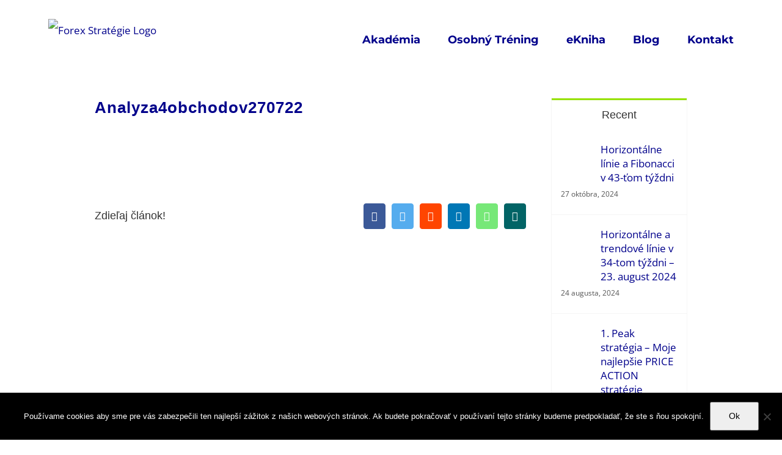

--- FILE ---
content_type: text/html; charset=UTF-8
request_url: https://forexstrategie.sk/analyza-obchodov-27-7-22-dva-plusi-a-dva-minusy-be/analyza4obchodov270722/
body_size: 19018
content:
<!DOCTYPE html>
<html class="avada-html-layout-wide avada-html-header-position-top" lang="sk-SK" prefix="og: http://ogp.me/ns# fb: http://ogp.me/ns/fb#">
<head>
	<meta http-equiv="X-UA-Compatible" content="IE=edge" />
	<meta http-equiv="Content-Type" content="text/html; charset=utf-8"/>
	<meta name="viewport" content="width=device-width, initial-scale=1" />
	<meta name='robots' content='index, follow, max-image-preview:large, max-snippet:-1, max-video-preview:-1' />

	<!-- This site is optimized with the Yoast SEO plugin v26.7 - https://yoast.com/wordpress/plugins/seo/ -->
	<title>Analyza4obchodov270722 - Forex Stratégie</title>
	<link rel="canonical" href="https://forexstrategie.sk/analyza-obchodov-27-7-22-dva-plusi-a-dva-minusy-be/analyza4obchodov270722/" />
	<meta property="og:locale" content="sk_SK" />
	<meta property="og:type" content="article" />
	<meta property="og:title" content="Analyza4obchodov270722 - Forex Stratégie" />
	<meta property="og:url" content="https://forexstrategie.sk/analyza-obchodov-27-7-22-dva-plusi-a-dva-minusy-be/analyza4obchodov270722/" />
	<meta property="og:site_name" content="Forex Stratégie" />
	<meta property="og:image" content="https://forexstrategie.sk/analyza-obchodov-27-7-22-dva-plusi-a-dva-minusy-be/analyza4obchodov270722" />
	<meta property="og:image:width" content="1920" />
	<meta property="og:image:height" content="1080" />
	<meta property="og:image:type" content="image/png" />
	<script type="application/ld+json" class="yoast-schema-graph">{"@context":"https://schema.org","@graph":[{"@type":"WebPage","@id":"https://forexstrategie.sk/analyza-obchodov-27-7-22-dva-plusi-a-dva-minusy-be/analyza4obchodov270722/","url":"https://forexstrategie.sk/analyza-obchodov-27-7-22-dva-plusi-a-dva-minusy-be/analyza4obchodov270722/","name":"Analyza4obchodov270722 - Forex Stratégie","isPartOf":{"@id":"https://forexstrategie.sk/#website"},"primaryImageOfPage":{"@id":"https://forexstrategie.sk/analyza-obchodov-27-7-22-dva-plusi-a-dva-minusy-be/analyza4obchodov270722/#primaryimage"},"image":{"@id":"https://forexstrategie.sk/analyza-obchodov-27-7-22-dva-plusi-a-dva-minusy-be/analyza4obchodov270722/#primaryimage"},"thumbnailUrl":"https://forexstrategie.sk/wp-content/uploads/2022/07/Analyza4obchodov270722.png","datePublished":"2022-07-27T12:09:03+00:00","breadcrumb":{"@id":"https://forexstrategie.sk/analyza-obchodov-27-7-22-dva-plusi-a-dva-minusy-be/analyza4obchodov270722/#breadcrumb"},"inLanguage":"sk-SK","potentialAction":[{"@type":"ReadAction","target":["https://forexstrategie.sk/analyza-obchodov-27-7-22-dva-plusi-a-dva-minusy-be/analyza4obchodov270722/"]}]},{"@type":"ImageObject","inLanguage":"sk-SK","@id":"https://forexstrategie.sk/analyza-obchodov-27-7-22-dva-plusi-a-dva-minusy-be/analyza4obchodov270722/#primaryimage","url":"https://forexstrategie.sk/wp-content/uploads/2022/07/Analyza4obchodov270722.png","contentUrl":"https://forexstrategie.sk/wp-content/uploads/2022/07/Analyza4obchodov270722.png","width":1920,"height":1080},{"@type":"BreadcrumbList","@id":"https://forexstrategie.sk/analyza-obchodov-27-7-22-dva-plusi-a-dva-minusy-be/analyza4obchodov270722/#breadcrumb","itemListElement":[{"@type":"ListItem","position":1,"name":"Domáca stránka","item":"https://forexstrategie.sk/"},{"@type":"ListItem","position":2,"name":"Analýza obchodov 27.7.22 &#8211; dva plusi a dva minusy, BE","item":"https://forexstrategie.sk/analyza-obchodov-27-7-22-dva-plusi-a-dva-minusy-be/"},{"@type":"ListItem","position":3,"name":"Analyza4obchodov270722"}]},{"@type":"WebSite","@id":"https://forexstrategie.sk/#website","url":"https://forexstrategie.sk/","name":"Forex Stratégie","description":"Nauč sa vytvoriť úspešnú Forex stratégiu","potentialAction":[{"@type":"SearchAction","target":{"@type":"EntryPoint","urlTemplate":"https://forexstrategie.sk/?s={search_term_string}"},"query-input":{"@type":"PropertyValueSpecification","valueRequired":true,"valueName":"search_term_string"}}],"inLanguage":"sk-SK"}]}</script>
	<!-- / Yoast SEO plugin. -->


<link rel="alternate" type="application/rss+xml" title="RSS kanál: Forex Stratégie &raquo;" href="https://forexstrategie.sk/feed/" />
<link rel="alternate" type="application/rss+xml" title="RSS kanál komentárov webu Forex Stratégie &raquo;" href="https://forexstrategie.sk/comments/feed/" />
					<link rel="shortcut icon" href="https://forexstrategie.sk/wp-content/uploads/2020/06/fs-sk-favi.jpg" type="image/x-icon" />
		
		
		
		
		
		<link rel="alternate" type="application/rss+xml" title="RSS kanál komentárov webu Forex Stratégie &raquo; ku článku Analyza4obchodov270722" href="https://forexstrategie.sk/analyza-obchodov-27-7-22-dva-plusi-a-dva-minusy-be/analyza4obchodov270722/feed/" />
<link rel="alternate" title="oEmbed (JSON)" type="application/json+oembed" href="https://forexstrategie.sk/wp-json/oembed/1.0/embed?url=https%3A%2F%2Fforexstrategie.sk%2Fanalyza-obchodov-27-7-22-dva-plusi-a-dva-minusy-be%2Fanalyza4obchodov270722%2F" />
<link rel="alternate" title="oEmbed (XML)" type="text/xml+oembed" href="https://forexstrategie.sk/wp-json/oembed/1.0/embed?url=https%3A%2F%2Fforexstrategie.sk%2Fanalyza-obchodov-27-7-22-dva-plusi-a-dva-minusy-be%2Fanalyza4obchodov270722%2F&#038;format=xml" />

		<meta property="og:title" content="Analyza4obchodov270722"/>
		<meta property="og:type" content="article"/>
		<meta property="og:url" content="https://forexstrategie.sk/analyza-obchodov-27-7-22-dva-plusi-a-dva-minusy-be/analyza4obchodov270722/"/>
		<meta property="og:site_name" content="Forex Stratégie"/>
		<meta property="og:description" content=""/>

									<meta property="og:image" content="https://forexstrategie.sk/wp-content/uploads/2020/06/logo-fs-sk-02062020.png"/>
							<style id='wp-img-auto-sizes-contain-inline-css' type='text/css'>
img:is([sizes=auto i],[sizes^="auto," i]){contain-intrinsic-size:3000px 1500px}
/*# sourceURL=wp-img-auto-sizes-contain-inline-css */
</style>
<style id='wp-emoji-styles-inline-css' type='text/css'>

	img.wp-smiley, img.emoji {
		display: inline !important;
		border: none !important;
		box-shadow: none !important;
		height: 1em !important;
		width: 1em !important;
		margin: 0 0.07em !important;
		vertical-align: -0.1em !important;
		background: none !important;
		padding: 0 !important;
	}
/*# sourceURL=wp-emoji-styles-inline-css */
</style>
<style id='classic-theme-styles-inline-css' type='text/css'>
/*! This file is auto-generated */
.wp-block-button__link{color:#fff;background-color:#32373c;border-radius:9999px;box-shadow:none;text-decoration:none;padding:calc(.667em + 2px) calc(1.333em + 2px);font-size:1.125em}.wp-block-file__button{background:#32373c;color:#fff;text-decoration:none}
/*# sourceURL=/wp-includes/css/classic-themes.min.css */
</style>
<link rel='stylesheet' id='cookie-notice-front-css' href='https://forexstrategie.sk/wp-content/plugins/cookie-notice/css/front.min.css?ver=2.5.11' type='text/css' media='all' />
<link rel='stylesheet' id='fxcalc_wp_style-css' href='https://forexstrategie.sk/wp-content/plugins/fx-calculators/assets/minified/styles.min.css?ver=1.3.10' type='text/css' media='all' />
<link rel='stylesheet' id='contact-form-7-css' href='https://forexstrategie.sk/wp-content/plugins/contact-form-7/includes/css/styles.css?ver=6.1.4' type='text/css' media='all' />
<style id='contact-form-7-inline-css' type='text/css'>
.wpcf7 .wpcf7-recaptcha iframe {margin-bottom: 0;}.wpcf7 .wpcf7-recaptcha[data-align="center"] > div {margin: 0 auto;}.wpcf7 .wpcf7-recaptcha[data-align="right"] > div {margin: 0 0 0 auto;}
/*# sourceURL=contact-form-7-inline-css */
</style>
<link rel='stylesheet' id='wpcf7-redirect-script-frontend-css' href='https://forexstrategie.sk/wp-content/plugins/wpcf7-redirect/build/assets/frontend-script.css?ver=2c532d7e2be36f6af233' type='text/css' media='all' />
<link rel='stylesheet' id='newsletter-css' href='https://forexstrategie.sk/wp-content/plugins/newsletter/style.css?ver=9.1.0' type='text/css' media='all' />
<link rel='stylesheet' id='fusion-dynamic-css-css' href='https://forexstrategie.sk/wp-content/uploads/fusion-styles/483277232feb2ae94b9d26a4ff206887.min.css?ver=3.3.1' type='text/css' media='all' />
<script type="text/javascript" id="cookie-notice-front-js-before">
/* <![CDATA[ */
var cnArgs = {"ajaxUrl":"https:\/\/forexstrategie.sk\/wp-admin\/admin-ajax.php","nonce":"0f4f587068","hideEffect":"fade","position":"bottom","onScroll":false,"onScrollOffset":100,"onClick":false,"cookieName":"cookie_notice_accepted","cookieTime":2592000,"cookieTimeRejected":2592000,"globalCookie":false,"redirection":false,"cache":false,"revokeCookies":false,"revokeCookiesOpt":"automatic"};

//# sourceURL=cookie-notice-front-js-before
/* ]]> */
</script>
<script type="text/javascript" src="https://forexstrategie.sk/wp-content/plugins/cookie-notice/js/front.min.js?ver=2.5.11" id="cookie-notice-front-js"></script>
<script type="text/javascript" src="https://forexstrategie.sk/wp-content/plugins/fx-calculators/assets/minified/loader.min.js?ver=1.3.10" id="fxcalc_wp_script-js"></script>
<script type="text/javascript" src="https://forexstrategie.sk/wp-includes/js/jquery/jquery.min.js?ver=3.7.1" id="jquery-core-js"></script>
<script type="text/javascript" src="https://forexstrategie.sk/wp-includes/js/jquery/jquery-migrate.min.js?ver=3.4.1" id="jquery-migrate-js"></script>
<link rel="https://api.w.org/" href="https://forexstrategie.sk/wp-json/" /><link rel="alternate" title="JSON" type="application/json" href="https://forexstrategie.sk/wp-json/wp/v2/media/2338" /><link rel="EditURI" type="application/rsd+xml" title="RSD" href="https://forexstrategie.sk/xmlrpc.php?rsd" />
<meta name="generator" content="WordPress 6.9" />
<link rel='shortlink' href='https://forexstrategie.sk/?p=2338' />
<style type="text/css" id="css-fb-visibility">@media screen and (max-width: 640px){body:not(.fusion-builder-ui-wireframe) .fusion-no-small-visibility{display:none !important;}body:not(.fusion-builder-ui-wireframe) .sm-text-align-center{text-align:center !important;}body:not(.fusion-builder-ui-wireframe) .sm-text-align-left{text-align:left !important;}body:not(.fusion-builder-ui-wireframe) .sm-text-align-right{text-align:right !important;}body:not(.fusion-builder-ui-wireframe) .sm-mx-auto{margin-left:auto !important;margin-right:auto !important;}body:not(.fusion-builder-ui-wireframe) .sm-ml-auto{margin-left:auto !important;}body:not(.fusion-builder-ui-wireframe) .sm-mr-auto{margin-right:auto !important;}body:not(.fusion-builder-ui-wireframe) .fusion-absolute-position-small{position:absolute;top:auto;width:100%;}}@media screen and (min-width: 641px) and (max-width: 1024px){body:not(.fusion-builder-ui-wireframe) .fusion-no-medium-visibility{display:none !important;}body:not(.fusion-builder-ui-wireframe) .md-text-align-center{text-align:center !important;}body:not(.fusion-builder-ui-wireframe) .md-text-align-left{text-align:left !important;}body:not(.fusion-builder-ui-wireframe) .md-text-align-right{text-align:right !important;}body:not(.fusion-builder-ui-wireframe) .md-mx-auto{margin-left:auto !important;margin-right:auto !important;}body:not(.fusion-builder-ui-wireframe) .md-ml-auto{margin-left:auto !important;}body:not(.fusion-builder-ui-wireframe) .md-mr-auto{margin-right:auto !important;}body:not(.fusion-builder-ui-wireframe) .fusion-absolute-position-medium{position:absolute;top:auto;width:100%;}}@media screen and (min-width: 1025px){body:not(.fusion-builder-ui-wireframe) .fusion-no-large-visibility{display:none !important;}body:not(.fusion-builder-ui-wireframe) .lg-text-align-center{text-align:center !important;}body:not(.fusion-builder-ui-wireframe) .lg-text-align-left{text-align:left !important;}body:not(.fusion-builder-ui-wireframe) .lg-text-align-right{text-align:right !important;}body:not(.fusion-builder-ui-wireframe) .lg-mx-auto{margin-left:auto !important;margin-right:auto !important;}body:not(.fusion-builder-ui-wireframe) .lg-ml-auto{margin-left:auto !important;}body:not(.fusion-builder-ui-wireframe) .lg-mr-auto{margin-right:auto !important;}body:not(.fusion-builder-ui-wireframe) .fusion-absolute-position-large{position:absolute;top:auto;width:100%;}}</style>		<script type="text/javascript">
			var doc = document.documentElement;
			doc.setAttribute( 'data-useragent', navigator.userAgent );
		</script>
		<!-- Global site tag (gtag.js) - Google Analytics -->
<script async src="https://www.googletagmanager.com/gtag/js?id=UA-167789677-2"></script>
<script>
  window.dataLayer = window.dataLayer || [];
  function gtag(){dataLayer.push(arguments);}
  gtag('js', new Date());

  gtag('config', 'UA-167789677-2');
</script>
	<style id='global-styles-inline-css' type='text/css'>
:root{--wp--preset--aspect-ratio--square: 1;--wp--preset--aspect-ratio--4-3: 4/3;--wp--preset--aspect-ratio--3-4: 3/4;--wp--preset--aspect-ratio--3-2: 3/2;--wp--preset--aspect-ratio--2-3: 2/3;--wp--preset--aspect-ratio--16-9: 16/9;--wp--preset--aspect-ratio--9-16: 9/16;--wp--preset--color--black: #000000;--wp--preset--color--cyan-bluish-gray: #abb8c3;--wp--preset--color--white: #ffffff;--wp--preset--color--pale-pink: #f78da7;--wp--preset--color--vivid-red: #cf2e2e;--wp--preset--color--luminous-vivid-orange: #ff6900;--wp--preset--color--luminous-vivid-amber: #fcb900;--wp--preset--color--light-green-cyan: #7bdcb5;--wp--preset--color--vivid-green-cyan: #00d084;--wp--preset--color--pale-cyan-blue: #8ed1fc;--wp--preset--color--vivid-cyan-blue: #0693e3;--wp--preset--color--vivid-purple: #9b51e0;--wp--preset--gradient--vivid-cyan-blue-to-vivid-purple: linear-gradient(135deg,rgb(6,147,227) 0%,rgb(155,81,224) 100%);--wp--preset--gradient--light-green-cyan-to-vivid-green-cyan: linear-gradient(135deg,rgb(122,220,180) 0%,rgb(0,208,130) 100%);--wp--preset--gradient--luminous-vivid-amber-to-luminous-vivid-orange: linear-gradient(135deg,rgb(252,185,0) 0%,rgb(255,105,0) 100%);--wp--preset--gradient--luminous-vivid-orange-to-vivid-red: linear-gradient(135deg,rgb(255,105,0) 0%,rgb(207,46,46) 100%);--wp--preset--gradient--very-light-gray-to-cyan-bluish-gray: linear-gradient(135deg,rgb(238,238,238) 0%,rgb(169,184,195) 100%);--wp--preset--gradient--cool-to-warm-spectrum: linear-gradient(135deg,rgb(74,234,220) 0%,rgb(151,120,209) 20%,rgb(207,42,186) 40%,rgb(238,44,130) 60%,rgb(251,105,98) 80%,rgb(254,248,76) 100%);--wp--preset--gradient--blush-light-purple: linear-gradient(135deg,rgb(255,206,236) 0%,rgb(152,150,240) 100%);--wp--preset--gradient--blush-bordeaux: linear-gradient(135deg,rgb(254,205,165) 0%,rgb(254,45,45) 50%,rgb(107,0,62) 100%);--wp--preset--gradient--luminous-dusk: linear-gradient(135deg,rgb(255,203,112) 0%,rgb(199,81,192) 50%,rgb(65,88,208) 100%);--wp--preset--gradient--pale-ocean: linear-gradient(135deg,rgb(255,245,203) 0%,rgb(182,227,212) 50%,rgb(51,167,181) 100%);--wp--preset--gradient--electric-grass: linear-gradient(135deg,rgb(202,248,128) 0%,rgb(113,206,126) 100%);--wp--preset--gradient--midnight: linear-gradient(135deg,rgb(2,3,129) 0%,rgb(40,116,252) 100%);--wp--preset--font-size--small: 12.75px;--wp--preset--font-size--medium: 20px;--wp--preset--font-size--large: 25.5px;--wp--preset--font-size--x-large: 42px;--wp--preset--font-size--normal: 17px;--wp--preset--font-size--xlarge: 34px;--wp--preset--font-size--huge: 51px;--wp--preset--spacing--20: 0.44rem;--wp--preset--spacing--30: 0.67rem;--wp--preset--spacing--40: 1rem;--wp--preset--spacing--50: 1.5rem;--wp--preset--spacing--60: 2.25rem;--wp--preset--spacing--70: 3.38rem;--wp--preset--spacing--80: 5.06rem;--wp--preset--shadow--natural: 6px 6px 9px rgba(0, 0, 0, 0.2);--wp--preset--shadow--deep: 12px 12px 50px rgba(0, 0, 0, 0.4);--wp--preset--shadow--sharp: 6px 6px 0px rgba(0, 0, 0, 0.2);--wp--preset--shadow--outlined: 6px 6px 0px -3px rgb(255, 255, 255), 6px 6px rgb(0, 0, 0);--wp--preset--shadow--crisp: 6px 6px 0px rgb(0, 0, 0);}:where(.is-layout-flex){gap: 0.5em;}:where(.is-layout-grid){gap: 0.5em;}body .is-layout-flex{display: flex;}.is-layout-flex{flex-wrap: wrap;align-items: center;}.is-layout-flex > :is(*, div){margin: 0;}body .is-layout-grid{display: grid;}.is-layout-grid > :is(*, div){margin: 0;}:where(.wp-block-columns.is-layout-flex){gap: 2em;}:where(.wp-block-columns.is-layout-grid){gap: 2em;}:where(.wp-block-post-template.is-layout-flex){gap: 1.25em;}:where(.wp-block-post-template.is-layout-grid){gap: 1.25em;}.has-black-color{color: var(--wp--preset--color--black) !important;}.has-cyan-bluish-gray-color{color: var(--wp--preset--color--cyan-bluish-gray) !important;}.has-white-color{color: var(--wp--preset--color--white) !important;}.has-pale-pink-color{color: var(--wp--preset--color--pale-pink) !important;}.has-vivid-red-color{color: var(--wp--preset--color--vivid-red) !important;}.has-luminous-vivid-orange-color{color: var(--wp--preset--color--luminous-vivid-orange) !important;}.has-luminous-vivid-amber-color{color: var(--wp--preset--color--luminous-vivid-amber) !important;}.has-light-green-cyan-color{color: var(--wp--preset--color--light-green-cyan) !important;}.has-vivid-green-cyan-color{color: var(--wp--preset--color--vivid-green-cyan) !important;}.has-pale-cyan-blue-color{color: var(--wp--preset--color--pale-cyan-blue) !important;}.has-vivid-cyan-blue-color{color: var(--wp--preset--color--vivid-cyan-blue) !important;}.has-vivid-purple-color{color: var(--wp--preset--color--vivid-purple) !important;}.has-black-background-color{background-color: var(--wp--preset--color--black) !important;}.has-cyan-bluish-gray-background-color{background-color: var(--wp--preset--color--cyan-bluish-gray) !important;}.has-white-background-color{background-color: var(--wp--preset--color--white) !important;}.has-pale-pink-background-color{background-color: var(--wp--preset--color--pale-pink) !important;}.has-vivid-red-background-color{background-color: var(--wp--preset--color--vivid-red) !important;}.has-luminous-vivid-orange-background-color{background-color: var(--wp--preset--color--luminous-vivid-orange) !important;}.has-luminous-vivid-amber-background-color{background-color: var(--wp--preset--color--luminous-vivid-amber) !important;}.has-light-green-cyan-background-color{background-color: var(--wp--preset--color--light-green-cyan) !important;}.has-vivid-green-cyan-background-color{background-color: var(--wp--preset--color--vivid-green-cyan) !important;}.has-pale-cyan-blue-background-color{background-color: var(--wp--preset--color--pale-cyan-blue) !important;}.has-vivid-cyan-blue-background-color{background-color: var(--wp--preset--color--vivid-cyan-blue) !important;}.has-vivid-purple-background-color{background-color: var(--wp--preset--color--vivid-purple) !important;}.has-black-border-color{border-color: var(--wp--preset--color--black) !important;}.has-cyan-bluish-gray-border-color{border-color: var(--wp--preset--color--cyan-bluish-gray) !important;}.has-white-border-color{border-color: var(--wp--preset--color--white) !important;}.has-pale-pink-border-color{border-color: var(--wp--preset--color--pale-pink) !important;}.has-vivid-red-border-color{border-color: var(--wp--preset--color--vivid-red) !important;}.has-luminous-vivid-orange-border-color{border-color: var(--wp--preset--color--luminous-vivid-orange) !important;}.has-luminous-vivid-amber-border-color{border-color: var(--wp--preset--color--luminous-vivid-amber) !important;}.has-light-green-cyan-border-color{border-color: var(--wp--preset--color--light-green-cyan) !important;}.has-vivid-green-cyan-border-color{border-color: var(--wp--preset--color--vivid-green-cyan) !important;}.has-pale-cyan-blue-border-color{border-color: var(--wp--preset--color--pale-cyan-blue) !important;}.has-vivid-cyan-blue-border-color{border-color: var(--wp--preset--color--vivid-cyan-blue) !important;}.has-vivid-purple-border-color{border-color: var(--wp--preset--color--vivid-purple) !important;}.has-vivid-cyan-blue-to-vivid-purple-gradient-background{background: var(--wp--preset--gradient--vivid-cyan-blue-to-vivid-purple) !important;}.has-light-green-cyan-to-vivid-green-cyan-gradient-background{background: var(--wp--preset--gradient--light-green-cyan-to-vivid-green-cyan) !important;}.has-luminous-vivid-amber-to-luminous-vivid-orange-gradient-background{background: var(--wp--preset--gradient--luminous-vivid-amber-to-luminous-vivid-orange) !important;}.has-luminous-vivid-orange-to-vivid-red-gradient-background{background: var(--wp--preset--gradient--luminous-vivid-orange-to-vivid-red) !important;}.has-very-light-gray-to-cyan-bluish-gray-gradient-background{background: var(--wp--preset--gradient--very-light-gray-to-cyan-bluish-gray) !important;}.has-cool-to-warm-spectrum-gradient-background{background: var(--wp--preset--gradient--cool-to-warm-spectrum) !important;}.has-blush-light-purple-gradient-background{background: var(--wp--preset--gradient--blush-light-purple) !important;}.has-blush-bordeaux-gradient-background{background: var(--wp--preset--gradient--blush-bordeaux) !important;}.has-luminous-dusk-gradient-background{background: var(--wp--preset--gradient--luminous-dusk) !important;}.has-pale-ocean-gradient-background{background: var(--wp--preset--gradient--pale-ocean) !important;}.has-electric-grass-gradient-background{background: var(--wp--preset--gradient--electric-grass) !important;}.has-midnight-gradient-background{background: var(--wp--preset--gradient--midnight) !important;}.has-small-font-size{font-size: var(--wp--preset--font-size--small) !important;}.has-medium-font-size{font-size: var(--wp--preset--font-size--medium) !important;}.has-large-font-size{font-size: var(--wp--preset--font-size--large) !important;}.has-x-large-font-size{font-size: var(--wp--preset--font-size--x-large) !important;}
/*# sourceURL=global-styles-inline-css */
</style>
</head>

<body class="attachment wp-singular attachment-template-default single single-attachment postid-2338 attachmentid-2338 attachment-png wp-theme-Avada cookies-not-set fusion-image-hovers fusion-pagination-sizing fusion-button_size-large fusion-button_type-flat fusion-button_span-no avada-image-rollover-circle-yes avada-image-rollover-yes avada-image-rollover-direction-center_vertical fusion-body ltr no-tablet-sticky-header no-mobile-sticky-header no-desktop-totop no-mobile-totop avada-has-rev-slider-styles fusion-disable-outline fusion-sub-menu-fade mobile-logo-pos-left layout-wide-mode avada-has-boxed-modal-shadow- layout-scroll-offset-full avada-has-zero-margin-offset-top has-sidebar fusion-top-header menu-text-align-center mobile-menu-design-modern fusion-show-pagination-text fusion-header-layout-v1 avada-responsive avada-footer-fx-none avada-menu-highlight-style-bottombar fusion-search-form-clean fusion-main-menu-search-overlay fusion-avatar-circle avada-dropdown-styles avada-blog-layout-large avada-blog-archive-layout-grid avada-header-shadow-no avada-menu-icon-position-left avada-has-megamenu-shadow avada-has-mainmenu-dropdown-divider avada-has-header-100-width avada-has-pagetitle-100-width avada-has-pagetitle-bg-full avada-has-breadcrumb-mobile-hidden avada-has-titlebar-hide avada-social-full-transparent avada-has-pagination-padding avada-flyout-menu-direction-fade avada-ec-views-v1" >
		<a class="skip-link screen-reader-text" href="#content">Skip to content</a>

	<div id="boxed-wrapper">
		<div class="fusion-sides-frame"></div>
		<div id="wrapper" class="fusion-wrapper">
			<div id="home" style="position:relative;top:-1px;"></div>
			
				
			<header class="fusion-header-wrapper">
				<div class="fusion-header-v1 fusion-logo-alignment fusion-logo-left fusion-sticky-menu- fusion-sticky-logo-1 fusion-mobile-logo-1  fusion-mobile-menu-design-modern">
					<div class="fusion-header-sticky-height"></div>
<div class="fusion-header">
	<div class="fusion-row">
					<div class="fusion-logo" data-margin-top="31px" data-margin-bottom="31px" data-margin-left="0px" data-margin-right="0px">
			<a class="fusion-logo-link"  href="https://forexstrategie.sk/" >

						<!-- standard logo -->
			<img src="https://forexstrategie.sk/wp-content/uploads/2020/06/logo-fs-sk-02062020.png" srcset="https://forexstrategie.sk/wp-content/uploads/2020/06/logo-fs-sk-02062020.png 1x, https://forexstrategie.sk/wp-content/uploads/2020/06/logo-fs-sk-retina.png 2x" width="277" height="78" style="max-height:78px;height:auto;" alt="Forex Stratégie Logo" data-retina_logo_url="https://forexstrategie.sk/wp-content/uploads/2020/06/logo-fs-sk-retina.png" class="fusion-standard-logo" />

											<!-- mobile logo -->
				<img src="https://forexstrategie.sk/wp-content/uploads/2020/06/logo-fs-sk-02062020.png" srcset="https://forexstrategie.sk/wp-content/uploads/2020/06/logo-fs-sk-02062020.png 1x, https://forexstrategie.sk/wp-content/uploads/2020/06/logo-fs-sk-retina.png 2x" width="277" height="78" style="max-height:78px;height:auto;" alt="Forex Stratégie Logo" data-retina_logo_url="https://forexstrategie.sk/wp-content/uploads/2020/06/logo-fs-sk-retina.png" class="fusion-mobile-logo" />
			
											<!-- sticky header logo -->
				<img src="https://forexstrategie.sk/wp-content/uploads/2020/06/logo-fs-sk-02062020.png" srcset="https://forexstrategie.sk/wp-content/uploads/2020/06/logo-fs-sk-02062020.png 1x" width="277" height="78" alt="Forex Stratégie Logo" data-retina_logo_url="" class="fusion-sticky-logo" />
					</a>
		</div>		<nav class="fusion-main-menu" aria-label="Main Menu"><div class="fusion-overlay-search">		<form role="search" class="searchform fusion-search-form  fusion-search-form-clean" method="get" action="https://forexstrategie.sk/">
			<div class="fusion-search-form-content">

				
				<div class="fusion-search-field search-field">
					<label><span class="screen-reader-text">Hľadať:</span>
													<input type="search" value="" name="s" class="s" placeholder="Hľadať..." required aria-required="true" aria-label="Hľadať..."/>
											</label>
				</div>
				<div class="fusion-search-button search-button">
					<input type="submit" class="fusion-search-submit searchsubmit" aria-label="Hľadať" value="&#xf002;" />
									</div>

				
			</div>


			
		</form>
		<div class="fusion-search-spacer"></div><a href="#" role="button" aria-label="Close Search" class="fusion-close-search"></a></div><ul id="menu-hlavne-manu" class="fusion-menu"><li  id="menu-item-1742"  class="menu-item menu-item-type-post_type menu-item-object-page menu-item-1742"  data-item-id="1742"><a  href="https://forexstrategie.sk/online-forex-akademia/" class="fusion-bottombar-highlight"><span class="menu-text">Akadémia</span></a></li><li  id="menu-item-2789"  class="menu-item menu-item-type-post_type menu-item-object-page menu-item-2789"  data-item-id="2789"><a  href="https://forexstrategie.sk/osobny-trening/" class="fusion-bottombar-highlight"><span class="menu-text">Osobný Tréning</span></a></li><li  id="menu-item-1652"  class="menu-item menu-item-type-post_type menu-item-object-page menu-item-1652"  data-item-id="1652"><a  href="https://forexstrategie.sk/kniha-forex-od-zakladov-po-financnu-nezavislost/" class="fusion-bottombar-highlight"><span class="menu-text">eKniha</span></a></li><li  id="menu-item-64"  class="menu-item menu-item-type-taxonomy menu-item-object-category menu-item-64"  data-item-id="64"><a  href="https://forexstrategie.sk/forexblog/" class="fusion-bottombar-highlight"><span class="menu-text">Blog</span></a></li><li  id="menu-item-1739"  class="menu-item menu-item-type-post_type menu-item-object-page menu-item-1739"  data-item-id="1739"><a  href="https://forexstrategie.sk/kontakt/" class="fusion-bottombar-highlight"><span class="menu-text">Kontakt</span></a></li></ul></nav>	<div class="fusion-mobile-menu-icons">
							<a href="#" class="fusion-icon fusion-icon-bars" aria-label="Toggle mobile menu" aria-expanded="false"></a>
		
		
		
			</div>

<nav class="fusion-mobile-nav-holder fusion-mobile-menu-text-align-left" aria-label="Main Menu Mobile"></nav>

					</div>
</div>
				</div>
				<div class="fusion-clearfix"></div>
			</header>
							
				
		<div id="sliders-container">
					</div>
				
				
			
			
						<main id="main" class="clearfix ">
				<div class="fusion-row" style="">

<section id="content" style="float: left;">
	
					<article id="post-2338" class="post post-2338 attachment type-attachment status-inherit hentry">
															<div class="fusion-post-title-meta-wrap">
												<h1 class="entry-title fusion-post-title">Analyza4obchodov270722</h1>									<span class="vcard rich-snippet-hidden"><span class="fn"><a href="https://forexstrategie.sk/author/milan-marko/" title="Autor článku Milan Marko" rel="author">Milan Marko</a></span></span><span class="updated rich-snippet-hidden">2022-07-27T12:09:03+00:00</span>					</div>
							
				
						<div class="post-content">
				<p class="attachment"><a data-rel="iLightbox[postimages]" data-title="" data-caption="" href='https://forexstrategie.sk/wp-content/uploads/2022/07/Analyza4obchodov270722.png'><img fetchpriority="high" decoding="async" width="300" height="169" src="https://forexstrategie.sk/wp-content/uploads/2022/07/Analyza4obchodov270722-300x169.png" class="attachment-medium size-medium" alt="" srcset="https://forexstrategie.sk/wp-content/uploads/2022/07/Analyza4obchodov270722-200x113.png 200w, https://forexstrategie.sk/wp-content/uploads/2022/07/Analyza4obchodov270722-300x169.png 300w, https://forexstrategie.sk/wp-content/uploads/2022/07/Analyza4obchodov270722-400x225.png 400w, https://forexstrategie.sk/wp-content/uploads/2022/07/Analyza4obchodov270722-600x338.png 600w, https://forexstrategie.sk/wp-content/uploads/2022/07/Analyza4obchodov270722-768x432.png 768w, https://forexstrategie.sk/wp-content/uploads/2022/07/Analyza4obchodov270722-800x450.png 800w, https://forexstrategie.sk/wp-content/uploads/2022/07/Analyza4obchodov270722-1024x576.png 1024w, https://forexstrategie.sk/wp-content/uploads/2022/07/Analyza4obchodov270722-1200x675.png 1200w, https://forexstrategie.sk/wp-content/uploads/2022/07/Analyza4obchodov270722-1536x864.png 1536w, https://forexstrategie.sk/wp-content/uploads/2022/07/Analyza4obchodov270722.png 1920w" sizes="(max-width: 300px) 100vw, 300px" /></a></p>
							</div>

																<div class="fusion-theme-sharing-box fusion-single-sharing-box share-box">
		<h4>Zdieľaj článok!</h4>
		<div class="fusion-social-networks boxed-icons"><div class="fusion-social-networks-wrapper"><a  class="fusion-social-network-icon fusion-tooltip fusion-facebook fusion-icon-facebook" style="color:#ffffff;background-color:#3b5998;border-color:#3b5998;" data-placement="top" data-title="Facebook" data-toggle="tooltip" title="Facebook" href="https://www.facebook.com/sharer.php?u=https%3A%2F%2Fforexstrategie.sk%2Fanalyza-obchodov-27-7-22-dva-plusi-a-dva-minusy-be%2Fanalyza4obchodov270722%2F&amp;t=Analyza4obchodov270722" target="_blank"><span class="screen-reader-text">Facebook</span></a><a  class="fusion-social-network-icon fusion-tooltip fusion-twitter fusion-icon-twitter" style="color:#ffffff;background-color:#55acee;border-color:#55acee;" data-placement="top" data-title="Twitter" data-toggle="tooltip" title="Twitter" href="https://twitter.com/share?text=Analyza4obchodov270722&amp;url=https%3A%2F%2Fforexstrategie.sk%2Fanalyza-obchodov-27-7-22-dva-plusi-a-dva-minusy-be%2Fanalyza4obchodov270722%2F" target="_blank" rel="noopener noreferrer"><span class="screen-reader-text">Twitter</span></a><a  class="fusion-social-network-icon fusion-tooltip fusion-reddit fusion-icon-reddit" style="color:#ffffff;background-color:#ff4500;border-color:#ff4500;" data-placement="top" data-title="Reddit" data-toggle="tooltip" title="Reddit" href="http://reddit.com/submit?url=https://forexstrategie.sk/analyza-obchodov-27-7-22-dva-plusi-a-dva-minusy-be/analyza4obchodov270722/&amp;title=Analyza4obchodov270722" target="_blank" rel="noopener noreferrer"><span class="screen-reader-text">Reddit</span></a><a  class="fusion-social-network-icon fusion-tooltip fusion-linkedin fusion-icon-linkedin" style="color:#ffffff;background-color:#0077b5;border-color:#0077b5;" data-placement="top" data-title="LinkedIn" data-toggle="tooltip" title="LinkedIn" href="https://www.linkedin.com/shareArticle?mini=true&amp;url=https%3A%2F%2Fforexstrategie.sk%2Fanalyza-obchodov-27-7-22-dva-plusi-a-dva-minusy-be%2Fanalyza4obchodov270722%2F&amp;title=Analyza4obchodov270722&amp;summary=" target="_blank" rel="noopener noreferrer"><span class="screen-reader-text">LinkedIn</span></a><a  class="fusion-social-network-icon fusion-tooltip fusion-whatsapp fusion-icon-whatsapp" style="color:#ffffff;background-color:#77e878;border-color:#77e878;" data-placement="top" data-title="WhatsApp" data-toggle="tooltip" title="WhatsApp" href="https://api.whatsapp.com/send?text=https%3A%2F%2Fforexstrategie.sk%2Fanalyza-obchodov-27-7-22-dva-plusi-a-dva-minusy-be%2Fanalyza4obchodov270722%2F" target="_blank" rel="noopener noreferrer"><span class="screen-reader-text">WhatsApp</span></a><a  class="fusion-social-network-icon fusion-tooltip fusion-xing fusion-icon-xing fusion-last-social-icon" style="color:#ffffff;background-color:#026466;border-color:#026466;" data-placement="top" data-title="Xing" data-toggle="tooltip" title="Xing" href="https://www.xing.com/social_plugins/share/new?sc_p=xing-share&amp;h=1&amp;url=https%3A%2F%2Fforexstrategie.sk%2Fanalyza-obchodov-27-7-22-dva-plusi-a-dva-minusy-be%2Fanalyza4obchodov270722%2F" target="_blank" rel="noopener noreferrer"><span class="screen-reader-text">Xing</span></a><div class="fusion-clearfix"></div></div></div>	</div>
													
																	</article>
	</section>
<aside id="sidebar" class="sidebar fusion-widget-area fusion-content-widget-area fusion-sidebar-right fusion-blogsidebar" style="float: right;" >
											
					<section id="pyre_tabs-widget-2" class="widget fusion-tabs-widget" style="border-style: solid;border-color:transparent;border-width:0px;">		<div class="fusion-tabs-widget-wrapper fusion-tabs-widget-1 fusion-tabs-classic fusion-tabs-image-square tab-holder">
			<nav class="fusion-tabs-nav">
				<ul class="tabset tabs">

					
											<li class="active"><a href="#" data-link="fusion-tab-recent">Recent</a></li>
					
					
				</ul>
			</nav>

			<div class="fusion-tabs-widget-content tab-box tabs-container">

				
				
					<div class="fusion-tab-recent fusion-tab-content tab tab_content" data-name="fusion-tab-recent">

						
						<ul class="fusion-tabs-widget-items news-list">
																																	<li>
																					<div class="image">
												<a href="https://forexstrategie.sk/horizontalne-linie-a-fibonacci-v-43-tom-tyzdni/" aria-label="Horizontálne línie a Fibonacci v 43-ťom týždni"><img width="66" height="66" src="https://forexstrategie.sk/wp-content/uploads/2024/10/Horizontane-linie-a-fib0nacci-43-tyzden-66x66.png" class="attachment-recent-works-thumbnail size-recent-works-thumbnail wp-post-image" alt="" decoding="async" srcset="https://forexstrategie.sk/wp-content/uploads/2024/10/Horizontane-linie-a-fib0nacci-43-tyzden-66x66.png 66w, https://forexstrategie.sk/wp-content/uploads/2024/10/Horizontane-linie-a-fib0nacci-43-tyzden-150x150.png 150w" sizes="(max-width: 66px) 100vw, 66px" /></a>
											</div>
																				<div class="post-holder">
											<a href="https://forexstrategie.sk/horizontalne-linie-a-fibonacci-v-43-tom-tyzdni/">Horizontálne línie a Fibonacci v 43-ťom týždni</a>
											<div class="fusion-meta">
												27 októbra, 2024											</div>
										</div>
									</li>
																										<li>
																					<div class="image">
												<a href="https://forexstrategie.sk/horizontalne-a-trendove-linie-v-34-tom-tyzdni-23-august-2024/" aria-label="Horizontálne a trendové línie v 34-tom týždni &#8211; 23. august 2024"><img width="66" height="66" src="https://forexstrategie.sk/wp-content/uploads/2024/08/Horizontane-a-trendove-linie-34-tyzdna-66x66.png" class="attachment-recent-works-thumbnail size-recent-works-thumbnail wp-post-image" alt="" decoding="async" srcset="https://forexstrategie.sk/wp-content/uploads/2024/08/Horizontane-a-trendove-linie-34-tyzdna-66x66.png 66w, https://forexstrategie.sk/wp-content/uploads/2024/08/Horizontane-a-trendove-linie-34-tyzdna-150x150.png 150w" sizes="(max-width: 66px) 100vw, 66px" /></a>
											</div>
																				<div class="post-holder">
											<a href="https://forexstrategie.sk/horizontalne-a-trendove-linie-v-34-tom-tyzdni-23-august-2024/">Horizontálne a trendové línie v 34-tom týždni &#8211; 23. august 2024</a>
											<div class="fusion-meta">
												24 augusta, 2024											</div>
										</div>
									</li>
																										<li>
																					<div class="image">
												<a href="https://forexstrategie.sk/1-peak-strategia-moje-najlepsie-price-action-strategie-za-poslednych-15-rokov/" aria-label="1. Peak stratégia &#8211; Moje najlepšie PRICE ACTION stratégie"><img width="66" height="66" src="https://forexstrategie.sk/wp-content/uploads/2024/04/1-PeakStrategy-66x66.jpg" class="attachment-recent-works-thumbnail size-recent-works-thumbnail wp-post-image" alt="" decoding="async" srcset="https://forexstrategie.sk/wp-content/uploads/2024/04/1-PeakStrategy-66x66.jpg 66w, https://forexstrategie.sk/wp-content/uploads/2024/04/1-PeakStrategy-150x150.jpg 150w" sizes="(max-width: 66px) 100vw, 66px" /></a>
											</div>
																				<div class="post-holder">
											<a href="https://forexstrategie.sk/1-peak-strategia-moje-najlepsie-price-action-strategie-za-poslednych-15-rokov/">1. Peak stratégia &#8211; Moje najlepšie PRICE ACTION stratégie</a>
											<div class="fusion-meta">
												9 apríla, 2024											</div>
										</div>
									</li>
																										<li>
																					<div class="image">
												<a href="https://forexstrategie.sk/kam-investovat-ak-mas-menej-ako-5000-eur/" aria-label="Kam investovať, ak máš menej ako 5000 Eur"><img width="66" height="66" src="https://forexstrategie.sk/wp-content/uploads/2024/03/kaminvestovat5000-66x66.png" class="attachment-recent-works-thumbnail size-recent-works-thumbnail wp-post-image" alt="" decoding="async" srcset="https://forexstrategie.sk/wp-content/uploads/2024/03/kaminvestovat5000-66x66.png 66w, https://forexstrategie.sk/wp-content/uploads/2024/03/kaminvestovat5000-150x150.png 150w" sizes="(max-width: 66px) 100vw, 66px" /></a>
											</div>
																				<div class="post-holder">
											<a href="https://forexstrategie.sk/kam-investovat-ak-mas-menej-ako-5000-eur/">Kam investovať, ak máš menej ako 5000 Eur</a>
											<div class="fusion-meta">
												23 marca, 2024											</div>
										</div>
									</li>
																										<li>
																					<div class="image">
												<a href="https://forexstrategie.sk/analyzy-tretieho-tyzdna-2024/" aria-label="Analýzy tretieho týždňa 2024"><img width="66" height="66" src="https://forexstrategie.sk/wp-content/uploads/2024/02/003-2024-analyzatyzdna-1-66x66.png" class="attachment-recent-works-thumbnail size-recent-works-thumbnail wp-post-image" alt="" decoding="async" srcset="https://forexstrategie.sk/wp-content/uploads/2024/02/003-2024-analyzatyzdna-1-66x66.png 66w, https://forexstrategie.sk/wp-content/uploads/2024/02/003-2024-analyzatyzdna-1-150x150.png 150w" sizes="(max-width: 66px) 100vw, 66px" /></a>
											</div>
																				<div class="post-holder">
											<a href="https://forexstrategie.sk/analyzy-tretieho-tyzdna-2024/">Analýzy tretieho týždňa 2024</a>
											<div class="fusion-meta">
												19 februára, 2024											</div>
										</div>
									</li>
																										<li>
																					<div class="image">
												<a href="https://forexstrategie.sk/analyza-prveho-tyzdna-2-2024-4-profity-1-minus/" aria-label="Analýza šiesteho týždňa: 4 profity, 1 mínus"><img width="66" height="66" src="https://forexstrategie.sk/wp-content/uploads/2024/02/022-2024-analyzatyzdna-66x66.png" class="attachment-recent-works-thumbnail size-recent-works-thumbnail wp-post-image" alt="" decoding="async" srcset="https://forexstrategie.sk/wp-content/uploads/2024/02/022-2024-analyzatyzdna-66x66.png 66w, https://forexstrategie.sk/wp-content/uploads/2024/02/022-2024-analyzatyzdna-150x150.png 150w" sizes="(max-width: 66px) 100vw, 66px" /></a>
											</div>
																				<div class="post-holder">
											<a href="https://forexstrategie.sk/analyza-prveho-tyzdna-2-2024-4-profity-1-minus/">Analýza šiesteho týždňa: 4 profity, 1 mínus</a>
											<div class="fusion-meta">
												4 februára, 2024											</div>
										</div>
									</li>
																										<li>
																					<div class="image">
												<a href="https://forexstrategie.sk/cakaj-na-trend-az-potom-zacni-obchodovat/" aria-label="Čakaj na trend, až potom začni obchodovať"><img width="66" height="66" src="https://forexstrategie.sk/wp-content/uploads/2023/12/cakajnatrendazpotomobchoduj-66x66.png" class="attachment-recent-works-thumbnail size-recent-works-thumbnail wp-post-image" alt="" decoding="async" srcset="https://forexstrategie.sk/wp-content/uploads/2023/12/cakajnatrendazpotomobchoduj-66x66.png 66w, https://forexstrategie.sk/wp-content/uploads/2023/12/cakajnatrendazpotomobchoduj-150x150.png 150w" sizes="(max-width: 66px) 100vw, 66px" /></a>
											</div>
																				<div class="post-holder">
											<a href="https://forexstrategie.sk/cakaj-na-trend-az-potom-zacni-obchodovat/">Čakaj na trend, až potom začni obchodovať</a>
											<div class="fusion-meta">
												16 decembra, 2023											</div>
										</div>
									</li>
																										<li>
																					<div class="image">
												<a href="https://forexstrategie.sk/prvy-minus-a-stop-s-obchodovanim-v-tento-den/" aria-label="Prvý mínus a STOP s obchodovaním v tento deň"><img width="66" height="66" src="https://forexstrategie.sk/wp-content/uploads/2023/11/prvyminusastop-66x66.png" class="attachment-recent-works-thumbnail size-recent-works-thumbnail wp-post-image" alt="" decoding="async" srcset="https://forexstrategie.sk/wp-content/uploads/2023/11/prvyminusastop-66x66.png 66w, https://forexstrategie.sk/wp-content/uploads/2023/11/prvyminusastop-150x150.png 150w" sizes="(max-width: 66px) 100vw, 66px" /></a>
											</div>
																				<div class="post-holder">
											<a href="https://forexstrategie.sk/prvy-minus-a-stop-s-obchodovanim-v-tento-den/">Prvý mínus a STOP s obchodovaním v tento deň</a>
											<div class="fusion-meta">
												26 novembra, 2023											</div>
										</div>
									</li>
																										<li>
																					<div class="image">
												<a href="https://forexstrategie.sk/je-to-len-pinbar-alebo-trend/" aria-label="Je to len Pinbar, alebo Trend"><img width="66" height="66" src="https://forexstrategie.sk/wp-content/uploads/2023/10/Je-to-len-pinbar-alebo-trend-66x66.png" class="attachment-recent-works-thumbnail size-recent-works-thumbnail wp-post-image" alt="" decoding="async" srcset="https://forexstrategie.sk/wp-content/uploads/2023/10/Je-to-len-pinbar-alebo-trend-66x66.png 66w, https://forexstrategie.sk/wp-content/uploads/2023/10/Je-to-len-pinbar-alebo-trend-150x150.png 150w" sizes="(max-width: 66px) 100vw, 66px" /></a>
											</div>
																				<div class="post-holder">
											<a href="https://forexstrategie.sk/je-to-len-pinbar-alebo-trend/">Je to len Pinbar, alebo Trend</a>
											<div class="fusion-meta">
												20 októbra, 2023											</div>
										</div>
									</li>
																													</ul>
					</div>
				
							</div>
		</div>
		</section>			</aside>
						
					</div>  <!-- fusion-row -->
				</main>  <!-- #main -->
				
				
								
					
		<div class="fusion-footer">
					
	<footer class="fusion-footer-widget-area fusion-widget-area">
		<div class="fusion-row">
			<div class="fusion-columns fusion-columns-3 fusion-widget-area">
				
																									<div class="fusion-column col-lg-4 col-md-4 col-sm-4">
							<section id="text-2" class="fusion-footer-widget-column widget widget_text" style="border-style: solid;border-color:transparent;border-width:0px;"><h4 class="widget-title">Dipl.-Ing. Milan Marko</h4>			<div class="textwidget"><p>Viac ako 400 traderov sa zúčastnilo osobne mojich seminárov a viac ako 8000 traderov online, aby sa mohli naučiť profitabilne obchodovať na Forexe.</p>

<p>"Forex je veľmi efektívna forma zhodnotenia peňazí, ktorá  dáva možnosť viesť atraktívny životný štýl, cestovať a robiť neobyčajné hobby."
</p></div>
		<div style="clear:both;"></div></section>																					</div>
																										<div class="fusion-column col-lg-4 col-md-4 col-sm-4">
							<section id="nav_menu-2" class="fusion-footer-widget-column widget widget_nav_menu" style="border-style: solid;border-color:transparent;border-width:0px;"><h4 class="widget-title">Hlavné menu</h4><div class="menu-dolne-menu-container"><ul id="menu-dolne-menu" class="menu"><li id="menu-item-2732" class="menu-item menu-item-type-post_type menu-item-object-page menu-item-2732"><a href="https://forexstrategie.sk/online-forex-akademia/">Akademia</a></li>
<li id="menu-item-2788" class="menu-item menu-item-type-post_type menu-item-object-page menu-item-2788"><a href="https://forexstrategie.sk/osobny-trening/">Osobný Tréning</a></li>
<li id="menu-item-2733" class="menu-item menu-item-type-taxonomy menu-item-object-category menu-item-2733"><a href="https://forexstrategie.sk/forexblog/">Blog</a></li>
<li id="menu-item-2735" class="menu-item menu-item-type-post_type menu-item-object-page menu-item-2735"><a href="https://forexstrategie.sk/?page_id=1814">eKniha</a></li>
<li id="menu-item-2734" class="menu-item menu-item-type-post_type menu-item-object-page menu-item-2734"><a href="https://forexstrategie.sk/kontakt/">Kontakt</a></li>
</ul></div><div style="clear:both;"></div></section>																					</div>
																										<div class="fusion-column fusion-column-last col-lg-4 col-md-4 col-sm-4">
							<section id="newsletterwidget-2" class="fusion-footer-widget-column widget widget_newsletterwidget" style="border-style: solid;border-color:transparent;border-width:0px;"><h4 class="widget-title">Začni sa vzdelávať ešte dnes</h4>Zaregistrujte sa do krátkeho bezplatného FOREX onlinekurzu a začni byť profitabilný ešte dnes.

<form method="post" action="https://forexstrategie.sk/wp-admin/admin-ajax.php?action=tnp&amp;na=s" action="http://forexstrategie.sk/?na=s" method="post">
<div style="display: none;"><input name="nlang" type="hidden" value="" /></div>
<div class="fusion-columns fusion-clearfix" style="margin-bottom: 20px;">
<div>KRSTNÉ MENO:
<input class="tnp-firstname" name="nn" required="" type="text" /></div>
<div>VÁŠ EMAIL:
<input class="tnp-email" name="ne" required="" type="email" /></div>
</div>
<button class="fusion-button button-flat button-xlarge button-default" type="submit">Prihlásiť do bezplatného onlinekurzu</button>

<input type="hidden" name="nr" value="widget"/></form><div style="clear:both;"></div></section>																					</div>
																																				
				<div class="fusion-clearfix"></div>
			</div> <!-- fusion-columns -->
		</div> <!-- fusion-row -->
	</footer> <!-- fusion-footer-widget-area -->

	
	<footer id="footer" class="fusion-footer-copyright-area fusion-footer-copyright-center">
		<div class="fusion-row">
			<div class="fusion-copyright-content">

				<div class="fusion-copyright-notice">
		<div>
		COPYRIGHT 2011 - 2024 <a href="http://forexstrategie.sk/">FOREX STRATÉGIE</a>   |   Milan Marko Media s.r.o.   |   Všetky práva vyhradené<br>

<p style="text-align: center;">Finančné rozdielové zmluvy (CFD) sú zložité nástroje. Využívajú pákový efekt, a preto sú spojené s vysokým rizikom rýchlych finančných strát. Straty pri obchodovaní s finančnými rozdielovými zmluvami zaznamenáva 82,74 % u nás vedených účtov retailových klientov.</p>	</div>
</div>

			</div> <!-- fusion-fusion-copyright-content -->
		</div> <!-- fusion-row -->
	</footer> <!-- #footer -->
		</div> <!-- fusion-footer -->

		
					<div class="fusion-sliding-bar-wrapper">
											</div>

												</div> <!-- wrapper -->
		</div> <!-- #boxed-wrapper -->
		<div class="fusion-top-frame"></div>
		<div class="fusion-bottom-frame"></div>
		<div class="fusion-boxed-shadow"></div>
		<a class="fusion-one-page-text-link fusion-page-load-link"></a>

		<div class="avada-footer-scripts">
			<script type="speculationrules">
{"prefetch":[{"source":"document","where":{"and":[{"href_matches":"/*"},{"not":{"href_matches":["/wp-*.php","/wp-admin/*","/wp-content/uploads/*","/wp-content/*","/wp-content/plugins/*","/wp-content/themes/Avada/*","/*\\?(.+)"]}},{"not":{"selector_matches":"a[rel~=\"nofollow\"]"}},{"not":{"selector_matches":".no-prefetch, .no-prefetch a"}}]},"eagerness":"conservative"}]}
</script>
<script type="text/javascript">var fusionNavIsCollapsed=function(e){var t;window.innerWidth<=e.getAttribute("data-breakpoint")?(e.classList.add("collapse-enabled"),e.classList.contains("expanded")||(e.setAttribute("aria-expanded","false"),window.dispatchEvent(new Event("fusion-mobile-menu-collapsed",{bubbles:!0,cancelable:!0})))):(null!==e.querySelector(".menu-item-has-children.expanded .fusion-open-nav-submenu-on-click")&&e.querySelector(".menu-item-has-children.expanded .fusion-open-nav-submenu-on-click").click(),e.classList.remove("collapse-enabled"),e.setAttribute("aria-expanded","true"),null!==e.querySelector(".fusion-custom-menu")&&e.querySelector(".fusion-custom-menu").removeAttribute("style")),e.classList.add("no-wrapper-transition"),clearTimeout(t),t=setTimeout(function(){e.classList.remove("no-wrapper-transition")},400),e.classList.remove("loading")},fusionRunNavIsCollapsed=function(){var e,t=document.querySelectorAll(".fusion-menu-element-wrapper");for(e=0;e<t.length;e++)fusionNavIsCollapsed(t[e])};function avadaGetScrollBarWidth(){var e,t,n,s=document.createElement("p");return s.style.width="100%",s.style.height="200px",(e=document.createElement("div")).style.position="absolute",e.style.top="0px",e.style.left="0px",e.style.visibility="hidden",e.style.width="200px",e.style.height="150px",e.style.overflow="hidden",e.appendChild(s),document.body.appendChild(e),t=s.offsetWidth,e.style.overflow="scroll",t==(n=s.offsetWidth)&&(n=e.clientWidth),document.body.removeChild(e),t-n}fusionRunNavIsCollapsed(),window.addEventListener("fusion-resize-horizontal",fusionRunNavIsCollapsed);</script><script type="text/javascript" src="https://forexstrategie.sk/wp-includes/js/dist/hooks.min.js?ver=dd5603f07f9220ed27f1" id="wp-hooks-js"></script>
<script type="text/javascript" src="https://forexstrategie.sk/wp-includes/js/dist/i18n.min.js?ver=c26c3dc7bed366793375" id="wp-i18n-js"></script>
<script type="text/javascript" id="wp-i18n-js-after">
/* <![CDATA[ */
wp.i18n.setLocaleData( { 'text direction\u0004ltr': [ 'ltr' ] } );
//# sourceURL=wp-i18n-js-after
/* ]]> */
</script>
<script type="text/javascript" src="https://forexstrategie.sk/wp-content/plugins/contact-form-7/includes/swv/js/index.js?ver=6.1.4" id="swv-js"></script>
<script type="text/javascript" id="contact-form-7-js-translations">
/* <![CDATA[ */
( function( domain, translations ) {
	var localeData = translations.locale_data[ domain ] || translations.locale_data.messages;
	localeData[""].domain = domain;
	wp.i18n.setLocaleData( localeData, domain );
} )( "contact-form-7", {"translation-revision-date":"2025-10-23 07:36:49+0000","generator":"GlotPress\/4.0.3","domain":"messages","locale_data":{"messages":{"":{"domain":"messages","plural-forms":"nplurals=3; plural=(n == 1) ? 0 : ((n >= 2 && n <= 4) ? 1 : 2);","lang":"sk"},"This contact form is placed in the wrong place.":["T\u00e1to kontaktn\u00e1 forma je vlo\u017een\u00e1 na nespr\u00e1vnom mieste."],"Error:":["Chyba:"]}},"comment":{"reference":"includes\/js\/index.js"}} );
//# sourceURL=contact-form-7-js-translations
/* ]]> */
</script>
<script type="text/javascript" id="contact-form-7-js-before">
/* <![CDATA[ */
var wpcf7 = {
    "api": {
        "root": "https:\/\/forexstrategie.sk\/wp-json\/",
        "namespace": "contact-form-7\/v1"
    }
};
//# sourceURL=contact-form-7-js-before
/* ]]> */
</script>
<script type="text/javascript" src="https://forexstrategie.sk/wp-content/plugins/contact-form-7/includes/js/index.js?ver=6.1.4" id="contact-form-7-js"></script>
<script type="text/javascript" id="wpcf7-redirect-script-js-extra">
/* <![CDATA[ */
var wpcf7r = {"ajax_url":"https://forexstrategie.sk/wp-admin/admin-ajax.php"};
//# sourceURL=wpcf7-redirect-script-js-extra
/* ]]> */
</script>
<script type="text/javascript" src="https://forexstrategie.sk/wp-content/plugins/wpcf7-redirect/build/assets/frontend-script.js?ver=2c532d7e2be36f6af233" id="wpcf7-redirect-script-js"></script>
<script type="text/javascript" src="https://forexstrategie.sk/wp-includes/js/comment-reply.min.js?ver=6.9" id="comment-reply-js" async="async" data-wp-strategy="async" fetchpriority="low"></script>
<script type="text/javascript" id="newsletter-js-extra">
/* <![CDATA[ */
var newsletter_data = {"action_url":"https://forexstrategie.sk/wp-admin/admin-ajax.php"};
//# sourceURL=newsletter-js-extra
/* ]]> */
</script>
<script type="text/javascript" src="https://forexstrategie.sk/wp-content/plugins/newsletter/main.js?ver=9.1.0" id="newsletter-js"></script>
<script type="text/javascript" src="https://forexstrategie.sk/wp-content/themes/Avada/includes/lib/assets/min/js/library/modernizr.js?ver=3.3.1" id="modernizr-js"></script>
<script type="text/javascript" id="fusion-column-bg-image-js-extra">
/* <![CDATA[ */
var fusionBgImageVars = {"content_break_point":"800"};
//# sourceURL=fusion-column-bg-image-js-extra
/* ]]> */
</script>
<script type="text/javascript" src="https://forexstrategie.sk/wp-content/plugins/fusion-builder/assets/js/min/general/fusion-column-bg-image.js?ver=1" id="fusion-column-bg-image-js"></script>
<script type="text/javascript" src="https://forexstrategie.sk/wp-content/themes/Avada/includes/lib/assets/min/js/library/cssua.js?ver=2.1.28" id="cssua-js"></script>
<script type="text/javascript" src="https://forexstrategie.sk/wp-content/themes/Avada/includes/lib/assets/min/js/library/jquery.waypoints.js?ver=2.0.3" id="jquery-waypoints-js"></script>
<script type="text/javascript" src="https://forexstrategie.sk/wp-content/themes/Avada/includes/lib/assets/min/js/general/fusion-waypoints.js?ver=1" id="fusion-waypoints-js"></script>
<script type="text/javascript" id="fusion-animations-js-extra">
/* <![CDATA[ */
var fusionAnimationsVars = {"status_css_animations":"desktop"};
//# sourceURL=fusion-animations-js-extra
/* ]]> */
</script>
<script type="text/javascript" src="https://forexstrategie.sk/wp-content/plugins/fusion-builder/assets/js/min/general/fusion-animations.js?ver=1" id="fusion-animations-js"></script>
<script type="text/javascript" id="fusion-js-extra">
/* <![CDATA[ */
var fusionJSVars = {"visibility_small":"640","visibility_medium":"1024"};
//# sourceURL=fusion-js-extra
/* ]]> */
</script>
<script type="text/javascript" src="https://forexstrategie.sk/wp-content/themes/Avada/includes/lib/assets/min/js/general/fusion.js?ver=3.3.1" id="fusion-js"></script>
<script type="text/javascript" src="https://forexstrategie.sk/wp-content/themes/Avada/includes/lib/assets/min/js/library/bootstrap.transition.js?ver=3.3.6" id="bootstrap-transition-js"></script>
<script type="text/javascript" src="https://forexstrategie.sk/wp-content/themes/Avada/includes/lib/assets/min/js/library/bootstrap.tooltip.js?ver=3.3.5" id="bootstrap-tooltip-js"></script>
<script type="text/javascript" src="https://forexstrategie.sk/wp-content/themes/Avada/includes/lib/assets/min/js/library/jquery.easing.js?ver=1.3" id="jquery-easing-js"></script>
<script type="text/javascript" src="https://forexstrategie.sk/wp-content/themes/Avada/includes/lib/assets/min/js/library/jquery.fitvids.js?ver=1.1" id="jquery-fitvids-js"></script>
<script type="text/javascript" src="https://forexstrategie.sk/wp-content/themes/Avada/includes/lib/assets/min/js/library/jquery.flexslider.js?ver=2.7.2" id="jquery-flexslider-js"></script>
<script type="text/javascript" src="https://forexstrategie.sk/wp-content/themes/Avada/includes/lib/assets/min/js/library/jquery.hoverflow.js?ver=1" id="jquery-hover-flow-js"></script>
<script type="text/javascript" src="https://forexstrategie.sk/wp-content/themes/Avada/includes/lib/assets/min/js/library/jquery.hoverintent.js?ver=1" id="jquery-hover-intent-js"></script>
<script type="text/javascript" id="jquery-lightbox-js-extra">
/* <![CDATA[ */
var fusionLightboxVideoVars = {"lightbox_video_width":"1280","lightbox_video_height":"720"};
//# sourceURL=jquery-lightbox-js-extra
/* ]]> */
</script>
<script type="text/javascript" src="https://forexstrategie.sk/wp-content/themes/Avada/includes/lib/assets/min/js/library/jquery.ilightbox.js?ver=2.2.3" id="jquery-lightbox-js"></script>
<script type="text/javascript" src="https://forexstrategie.sk/wp-content/themes/Avada/includes/lib/assets/min/js/library/jquery.mousewheel.js?ver=3.0.6" id="jquery-mousewheel-js"></script>
<script type="text/javascript" src="https://forexstrategie.sk/wp-content/themes/Avada/includes/lib/assets/min/js/library/jquery.placeholder.js?ver=2.0.7" id="jquery-placeholder-js"></script>
<script type="text/javascript" id="fusion-equal-heights-js-extra">
/* <![CDATA[ */
var fusionEqualHeightVars = {"content_break_point":"800"};
//# sourceURL=fusion-equal-heights-js-extra
/* ]]> */
</script>
<script type="text/javascript" src="https://forexstrategie.sk/wp-content/themes/Avada/includes/lib/assets/min/js/general/fusion-equal-heights.js?ver=1" id="fusion-equal-heights-js"></script>
<script type="text/javascript" id="fusion-video-general-js-extra">
/* <![CDATA[ */
var fusionVideoGeneralVars = {"status_vimeo":"1","status_yt":"1"};
//# sourceURL=fusion-video-general-js-extra
/* ]]> */
</script>
<script type="text/javascript" src="https://forexstrategie.sk/wp-content/themes/Avada/includes/lib/assets/min/js/library/fusion-video-general.js?ver=1" id="fusion-video-general-js"></script>
<script type="text/javascript" id="fusion-lightbox-js-extra">
/* <![CDATA[ */
var fusionLightboxVars = {"status_lightbox":"1","lightbox_gallery":"1","lightbox_skin":"dark","lightbox_title":"","lightbox_arrows":"1","lightbox_slideshow_speed":"5000","lightbox_autoplay":"","lightbox_opacity":"0.90","lightbox_desc":"","lightbox_social":"","lightbox_deeplinking":"1","lightbox_path":"horizontal","lightbox_post_images":"1","lightbox_animation_speed":"normal","l10n":{"close":"Press Esc to close","enterFullscreen":"Enter Fullscreen (Shift+Enter)","exitFullscreen":"Exit Fullscreen (Shift+Enter)","slideShow":"Slideshow","next":"Next","previous":"Previous"}};
//# sourceURL=fusion-lightbox-js-extra
/* ]]> */
</script>
<script type="text/javascript" src="https://forexstrategie.sk/wp-content/themes/Avada/includes/lib/assets/min/js/general/fusion-lightbox.js?ver=1" id="fusion-lightbox-js"></script>
<script type="text/javascript" src="https://forexstrategie.sk/wp-content/themes/Avada/includes/lib/assets/min/js/general/fusion-tooltip.js?ver=1" id="fusion-tooltip-js"></script>
<script type="text/javascript" src="https://forexstrategie.sk/wp-content/themes/Avada/includes/lib/assets/min/js/general/fusion-sharing-box.js?ver=1" id="fusion-sharing-box-js"></script>
<script type="text/javascript" src="https://forexstrategie.sk/wp-content/themes/Avada/includes/lib/assets/min/js/library/jquery.sticky-kit.js?ver=1.1.2" id="jquery-sticky-kit-js"></script>
<script type="text/javascript" src="https://forexstrategie.sk/wp-content/themes/Avada/includes/lib/assets/min/js/library/vimeoPlayer.js?ver=2.2.1" id="vimeo-player-js"></script>
<script type="text/javascript" src="https://forexstrategie.sk/wp-content/themes/Avada/assets/min/js/general/avada-skip-link-focus-fix.js?ver=7.3.1" id="avada-skip-link-focus-fix-js"></script>
<script type="text/javascript" src="https://forexstrategie.sk/wp-content/themes/Avada/assets/min/js/general/avada-general-footer.js?ver=7.3.1" id="avada-general-footer-js"></script>
<script type="text/javascript" src="https://forexstrategie.sk/wp-content/themes/Avada/assets/min/js/general/avada-quantity.js?ver=7.3.1" id="avada-quantity-js"></script>
<script type="text/javascript" src="https://forexstrategie.sk/wp-content/themes/Avada/assets/min/js/general/avada-crossfade-images.js?ver=7.3.1" id="avada-crossfade-images-js"></script>
<script type="text/javascript" src="https://forexstrategie.sk/wp-content/themes/Avada/assets/min/js/general/avada-select.js?ver=7.3.1" id="avada-select-js"></script>
<script type="text/javascript" src="https://forexstrategie.sk/wp-content/themes/Avada/assets/min/js/general/avada-tabs-widget.js?ver=7.3.1" id="avada-tabs-widget-js"></script>
<script type="text/javascript" src="https://forexstrategie.sk/wp-content/themes/Avada/assets/min/js/general/avada-contact-form-7.js?ver=7.3.1" id="avada-contact-form-7-js"></script>
<script type="text/javascript" id="avada-live-search-js-extra">
/* <![CDATA[ */
var avadaLiveSearchVars = {"live_search":"1","ajaxurl":"https://forexstrategie.sk/wp-admin/admin-ajax.php","no_search_results":"No search results match your query. Please try again","min_char_count":"4","per_page":"100","show_feat_img":"1","display_post_type":"1"};
//# sourceURL=avada-live-search-js-extra
/* ]]> */
</script>
<script type="text/javascript" src="https://forexstrategie.sk/wp-content/themes/Avada/assets/min/js/general/avada-live-search.js?ver=7.3.1" id="avada-live-search-js"></script>
<script type="text/javascript" id="avada-comments-js-extra">
/* <![CDATA[ */
var avadaCommentVars = {"title_style_type":"none","title_margin_top":"0px","title_margin_bottom":"10px"};
//# sourceURL=avada-comments-js-extra
/* ]]> */
</script>
<script type="text/javascript" src="https://forexstrategie.sk/wp-content/themes/Avada/assets/min/js/general/avada-comments.js?ver=7.3.1" id="avada-comments-js"></script>
<script type="text/javascript" src="https://forexstrategie.sk/wp-content/themes/Avada/includes/lib/assets/min/js/general/fusion-alert.js?ver=6.9" id="fusion-alert-js"></script>
<script type="text/javascript" id="fusion-flexslider-js-extra">
/* <![CDATA[ */
var fusionFlexSliderVars = {"status_vimeo":"1","slideshow_autoplay":"1","slideshow_speed":"7000","pagination_video_slide":"","status_yt":"1","flex_smoothHeight":"false"};
//# sourceURL=fusion-flexslider-js-extra
/* ]]> */
</script>
<script type="text/javascript" src="https://forexstrategie.sk/wp-content/themes/Avada/includes/lib/assets/min/js/general/fusion-flexslider.js?ver=6.9" id="fusion-flexslider-js"></script>
<script type="text/javascript" id="avada-drop-down-js-extra">
/* <![CDATA[ */
var avadaSelectVars = {"avada_drop_down":"1"};
//# sourceURL=avada-drop-down-js-extra
/* ]]> */
</script>
<script type="text/javascript" src="https://forexstrategie.sk/wp-content/themes/Avada/assets/min/js/general/avada-drop-down.js?ver=7.3.1" id="avada-drop-down-js"></script>
<script type="text/javascript" id="avada-header-js-extra">
/* <![CDATA[ */
var avadaHeaderVars = {"header_position":"top","header_sticky":"","header_sticky_type2_layout":"menu_only","header_sticky_shadow":"1","side_header_break_point":"1100","header_sticky_mobile":"","header_sticky_tablet":"","mobile_menu_design":"modern","sticky_header_shrinkage":"","nav_height":"130","nav_highlight_border":"0","nav_highlight_style":"bottombar","logo_margin_top":"31px","logo_margin_bottom":"31px","layout_mode":"wide","header_padding_top":"0px","header_padding_bottom":"0px","scroll_offset":"full"};
//# sourceURL=avada-header-js-extra
/* ]]> */
</script>
<script type="text/javascript" src="https://forexstrategie.sk/wp-content/themes/Avada/assets/min/js/general/avada-header.js?ver=7.3.1" id="avada-header-js"></script>
<script type="text/javascript" id="avada-menu-js-extra">
/* <![CDATA[ */
var avadaMenuVars = {"site_layout":"wide","header_position":"top","logo_alignment":"left","header_sticky":"","header_sticky_mobile":"","header_sticky_tablet":"","side_header_break_point":"1100","megamenu_base_width":"custom_width","mobile_menu_design":"modern","dropdown_goto":"Prejs\u0165 na...","mobile_nav_cart":"N\u00e1kupn\u00fd ko\u0161\u00edk","mobile_submenu_open":"Open submenu of %s","mobile_submenu_close":"Close submenu of %s","submenu_slideout":"1"};
//# sourceURL=avada-menu-js-extra
/* ]]> */
</script>
<script type="text/javascript" src="https://forexstrategie.sk/wp-content/themes/Avada/assets/min/js/general/avada-menu.js?ver=7.3.1" id="avada-menu-js"></script>
<script type="text/javascript" id="avada-sidebars-js-extra">
/* <![CDATA[ */
var avadaSidebarsVars = {"header_position":"top","header_layout":"v1","header_sticky":"","header_sticky_type2_layout":"menu_only","side_header_break_point":"1100","header_sticky_tablet":"","sticky_header_shrinkage":"","nav_height":"130","sidebar_break_point":"800"};
//# sourceURL=avada-sidebars-js-extra
/* ]]> */
</script>
<script type="text/javascript" src="https://forexstrategie.sk/wp-content/themes/Avada/assets/min/js/general/avada-sidebars.js?ver=7.3.1" id="avada-sidebars-js"></script>
<script type="text/javascript" src="https://forexstrategie.sk/wp-content/themes/Avada/assets/min/js/library/bootstrap.scrollspy.js?ver=3.3.2" id="bootstrap-scrollspy-js"></script>
<script type="text/javascript" src="https://forexstrategie.sk/wp-content/themes/Avada/assets/min/js/general/avada-scrollspy.js?ver=7.3.1" id="avada-scrollspy-js"></script>
<script type="text/javascript" id="fusion-responsive-typography-js-extra">
/* <![CDATA[ */
var fusionTypographyVars = {"site_width":"970px","typography_sensitivity":"0.65","typography_factor":"1.25","elements":"h1, h2, h3, h4, h5, h6"};
//# sourceURL=fusion-responsive-typography-js-extra
/* ]]> */
</script>
<script type="text/javascript" src="https://forexstrategie.sk/wp-content/themes/Avada/includes/lib/assets/min/js/general/fusion-responsive-typography.js?ver=1" id="fusion-responsive-typography-js"></script>
<script type="text/javascript" id="fusion-scroll-to-anchor-js-extra">
/* <![CDATA[ */
var fusionScrollToAnchorVars = {"content_break_point":"800","container_hundred_percent_height_mobile":"0","hundred_percent_scroll_sensitivity":"450"};
//# sourceURL=fusion-scroll-to-anchor-js-extra
/* ]]> */
</script>
<script type="text/javascript" src="https://forexstrategie.sk/wp-content/themes/Avada/includes/lib/assets/min/js/general/fusion-scroll-to-anchor.js?ver=1" id="fusion-scroll-to-anchor-js"></script>
<script type="text/javascript" src="https://forexstrategie.sk/wp-content/themes/Avada/includes/lib/assets/min/js/general/fusion-general-global.js?ver=1" id="fusion-general-global-js"></script>
<script type="text/javascript" src="https://forexstrategie.sk/wp-content/plugins/fusion-core/js/min/fusion-vertical-menu-widget.js?ver=5.3.1" id="avada-vertical-menu-widget-js"></script>
<script type="text/javascript" id="fusion-video-js-extra">
/* <![CDATA[ */
var fusionVideoVars = {"status_vimeo":"1"};
//# sourceURL=fusion-video-js-extra
/* ]]> */
</script>
<script type="text/javascript" src="https://forexstrategie.sk/wp-content/plugins/fusion-builder/assets/js/min/general/fusion-video.js?ver=1" id="fusion-video-js"></script>
<script type="text/javascript" src="https://forexstrategie.sk/wp-content/plugins/fusion-builder/assets/js/min/general/fusion-column.js?ver=1" id="fusion-column-js"></script>
<script id="wp-emoji-settings" type="application/json">
{"baseUrl":"https://s.w.org/images/core/emoji/17.0.2/72x72/","ext":".png","svgUrl":"https://s.w.org/images/core/emoji/17.0.2/svg/","svgExt":".svg","source":{"concatemoji":"https://forexstrategie.sk/wp-includes/js/wp-emoji-release.min.js?ver=6.9"}}
</script>
<script type="module">
/* <![CDATA[ */
/*! This file is auto-generated */
const a=JSON.parse(document.getElementById("wp-emoji-settings").textContent),o=(window._wpemojiSettings=a,"wpEmojiSettingsSupports"),s=["flag","emoji"];function i(e){try{var t={supportTests:e,timestamp:(new Date).valueOf()};sessionStorage.setItem(o,JSON.stringify(t))}catch(e){}}function c(e,t,n){e.clearRect(0,0,e.canvas.width,e.canvas.height),e.fillText(t,0,0);t=new Uint32Array(e.getImageData(0,0,e.canvas.width,e.canvas.height).data);e.clearRect(0,0,e.canvas.width,e.canvas.height),e.fillText(n,0,0);const a=new Uint32Array(e.getImageData(0,0,e.canvas.width,e.canvas.height).data);return t.every((e,t)=>e===a[t])}function p(e,t){e.clearRect(0,0,e.canvas.width,e.canvas.height),e.fillText(t,0,0);var n=e.getImageData(16,16,1,1);for(let e=0;e<n.data.length;e++)if(0!==n.data[e])return!1;return!0}function u(e,t,n,a){switch(t){case"flag":return n(e,"\ud83c\udff3\ufe0f\u200d\u26a7\ufe0f","\ud83c\udff3\ufe0f\u200b\u26a7\ufe0f")?!1:!n(e,"\ud83c\udde8\ud83c\uddf6","\ud83c\udde8\u200b\ud83c\uddf6")&&!n(e,"\ud83c\udff4\udb40\udc67\udb40\udc62\udb40\udc65\udb40\udc6e\udb40\udc67\udb40\udc7f","\ud83c\udff4\u200b\udb40\udc67\u200b\udb40\udc62\u200b\udb40\udc65\u200b\udb40\udc6e\u200b\udb40\udc67\u200b\udb40\udc7f");case"emoji":return!a(e,"\ud83e\u1fac8")}return!1}function f(e,t,n,a){let r;const o=(r="undefined"!=typeof WorkerGlobalScope&&self instanceof WorkerGlobalScope?new OffscreenCanvas(300,150):document.createElement("canvas")).getContext("2d",{willReadFrequently:!0}),s=(o.textBaseline="top",o.font="600 32px Arial",{});return e.forEach(e=>{s[e]=t(o,e,n,a)}),s}function r(e){var t=document.createElement("script");t.src=e,t.defer=!0,document.head.appendChild(t)}a.supports={everything:!0,everythingExceptFlag:!0},new Promise(t=>{let n=function(){try{var e=JSON.parse(sessionStorage.getItem(o));if("object"==typeof e&&"number"==typeof e.timestamp&&(new Date).valueOf()<e.timestamp+604800&&"object"==typeof e.supportTests)return e.supportTests}catch(e){}return null}();if(!n){if("undefined"!=typeof Worker&&"undefined"!=typeof OffscreenCanvas&&"undefined"!=typeof URL&&URL.createObjectURL&&"undefined"!=typeof Blob)try{var e="postMessage("+f.toString()+"("+[JSON.stringify(s),u.toString(),c.toString(),p.toString()].join(",")+"));",a=new Blob([e],{type:"text/javascript"});const r=new Worker(URL.createObjectURL(a),{name:"wpTestEmojiSupports"});return void(r.onmessage=e=>{i(n=e.data),r.terminate(),t(n)})}catch(e){}i(n=f(s,u,c,p))}t(n)}).then(e=>{for(const n in e)a.supports[n]=e[n],a.supports.everything=a.supports.everything&&a.supports[n],"flag"!==n&&(a.supports.everythingExceptFlag=a.supports.everythingExceptFlag&&a.supports[n]);var t;a.supports.everythingExceptFlag=a.supports.everythingExceptFlag&&!a.supports.flag,a.supports.everything||((t=a.source||{}).concatemoji?r(t.concatemoji):t.wpemoji&&t.twemoji&&(r(t.twemoji),r(t.wpemoji)))});
//# sourceURL=https://forexstrategie.sk/wp-includes/js/wp-emoji-loader.min.js
/* ]]> */
</script>
				<script type="text/javascript">
				jQuery( document ).ready( function() {
					var ajaxurl = 'https://forexstrategie.sk/wp-admin/admin-ajax.php';
					if ( 0 < jQuery( '.fusion-login-nonce' ).length ) {
						jQuery.get( ajaxurl, { 'action': 'fusion_login_nonce' }, function( response ) {
							jQuery( '.fusion-login-nonce' ).html( response );
						});
					}
				});
				</script>
				
		<!-- Cookie Notice plugin v2.5.11 by Hu-manity.co https://hu-manity.co/ -->
		<div id="cookie-notice" role="dialog" class="cookie-notice-hidden cookie-revoke-hidden cn-position-bottom" aria-label="Cookie Notice" style="background-color: rgba(0,0,0,1);"><div class="cookie-notice-container" style="color: #fff"><span id="cn-notice-text" class="cn-text-container">Používame cookies aby sme pre vás zabezpečili ten najlepší zážitok z našich webových stránok. Ak budete pokračovať v používaní tejto stránky budeme predpokladať, že ste s ňou spokojní.</span><span id="cn-notice-buttons" class="cn-buttons-container"><button id="cn-accept-cookie" data-cookie-set="accept" class="cn-set-cookie cn-button cn-button-custom button" aria-label="Ok">Ok</button></span><button type="button" id="cn-close-notice" data-cookie-set="accept" class="cn-close-icon" aria-label="Nie"></button></div>
			
		</div>
		<!-- / Cookie Notice plugin -->		</div>

			</body>
</html>


--- FILE ---
content_type: application/x-javascript
request_url: https://forexstrategie.sk/wp-content/plugins/fx-calculators/assets/minified/loader.min.js?ver=1.3.10
body_size: 2714
content:
(()=>{var t={};t.g=function(){if("object"==typeof globalThis)return globalThis;try{return this||new Function("return this")()}catch(t){if("object"==typeof window)return window}}(),(()=>{var e;t.g.importScripts&&(e=t.g.location+"");var c=t.g.document;if(!e&&c&&(c.currentScript&&(e=c.currentScript.src),!e)){var n=c.getElementsByTagName("script");n.length&&(e=n[n.length-1].src)}if(!e)throw new Error("Automatic publicPath is not supported in this browser");e=e.replace(/#.*$/,"").replace(/\?.*$/,"").replace(/\/[^\/]+$/,"/"),t.p=e})(),(()=>{function t(t,c){return function(t){if(Array.isArray(t))return t}(t)||function(t,e){var c=null==t?null:"undefined"!=typeof Symbol&&t[Symbol.iterator]||t["@@iterator"];if(null!=c){var n,a,r,l,o=[],i=!0,u=!1;try{if(r=(c=c.call(t)).next,0===e){if(Object(c)!==c)return;i=!1}else for(;!(i=(n=r.call(c)).done)&&(o.push(n.value),o.length!==e);i=!0);}catch(t){u=!0,a=t}finally{try{if(!i&&null!=c.return&&(l=c.return(),Object(l)!==l))return}finally{if(u)throw a}}return o}}(t,c)||function(t,c){if(t){if("string"==typeof t)return e(t,c);var n=Object.prototype.toString.call(t).slice(8,-1);return"Object"===n&&t.constructor&&(n=t.constructor.name),"Map"===n||"Set"===n?Array.from(t):"Arguments"===n||/^(?:Ui|I)nt(?:8|16|32)(?:Clamped)?Array$/.test(n)?e(t,c):void 0}}(t,c)||function(){throw new TypeError("Invalid attempt to destructure non-iterable instance.\nIn order to be iterable, non-array objects must have a [Symbol.iterator]() method.")}()}function e(t,e){(null==e||e>t.length)&&(e=t.length);for(var c=0,n=new Array(e);c<e;c++)n[c]=t[c];return n}var c=["margin","lotsize","pipvalue","profit","rrwinrate"];function n(t){return!!(t.offsetWidth||t.offsetHeight||t.getClientRects().length)}function a(t){if(window.clipboardData&&window.clipboardData.setData)return window.clipboardData.setData("Text",t);if(document.queryCommandSupported&&document.queryCommandSupported("copy")){var e=document.createElement("textarea");e.textContent=t,e.style.position="fixed",document.body.appendChild(e),e.select();try{return document.execCommand("copy")}catch(e){return console.warn("Copy to clipboard failed.",e),prompt("Copy to clipboard: Ctrl+C, Enter",t)}finally{document.body.removeChild(e)}}}window.onmessage=function(e){if(e.data&&"string"==typeof e.data&&e.data.startsWith("IFrameSize")){var c=t(e.data.split("|"),3),n=c[1],a=c[2],r=document.querySelectorAll("iframe.fxcalc_"+n),l=t(a.split("X"),2),o=(l[0],l[1]),i=Number(o)+4;r.forEach((function(t){t.setAttribute("height",i)}))}};var r=function(t){var e=fxcalcDbSettings[t],c={},n=!1;Object.keys(e).forEach((function(a){c[a]=function(t,e){var c,n,a="fxcalc_".concat(t,"_").concat(e),r="ads"===e?"[]":"",l='[name="fxcalc_'.concat(t,"_settings[").concat(a,"]").concat(r,'"]'),o=document.querySelectorAll(l),i=o[0];return o.length>1&&(i=document.querySelector("".concat(l,":checked"))),"ads"===e?Array.from(o).filter((function(t){return t.checked})).map((function(t){return t.value})):"checkbox"===(null===(c=i)||void 0===c?void 0:c.type)?i.checked?i.value:"":(null===(n=i)||void 0===n?void 0:n.value)||""}(t,a),n=n||JSON.stringify(e[a])!==JSON.stringify(c[a])})),function(t,e){document.querySelector("#fxcalc-"+t+"-tab").querySelectorAll("input[type=button], input[type=submit]").forEach((function(t){t.disabled=e})),document.querySelector("#fxcalc-"+t+"-tab").querySelectorAll(".fxcalc-tip").forEach((function(t){t.style.display=e?"none":"inline-block"}))}(t,!n)},l=function(t){var e=t.getAttribute("data-calculator"),c=Number(t.getAttribute("data-max-width")||484),n=Math.min(c,t.parentElement.offsetWidth);if(n&&"rrwinrate"!=e){t.width=n;var a=t.src;(a=n<720?t.src.split("mode=3").join("mode=2"):t.src.split("mode=2").join("mode=3"))!==t.src&&(t.src=a)}},o=function(){c.forEach((function(t){document.querySelectorAll("iframe.fxcalc_"+t).forEach(l)}))};document.addEventListener("DOMContentLoaded",(function(){var t;!function(){for(var t=document.getElementsByClassName("fxcalc-copy-code"),e=0;e<t.length;++e)t[e].addEventListener("click",(function(t){t.preventDefault(),a(t.target.getAttribute("data-copy")),t.target.innerHTML="Copied!",setTimeout((function(){t.target.innerHTML="Copy!"}),2e3)}),!1)}(),(t=document.querySelectorAll(".fxcalc-tab-item a")).forEach((function(e){e.addEventListener("click",(function(e){e.preventDefault(),e.stopPropagation(),t.forEach((function(t){t.parentElement.className="fxcalc-tab-item"})),e.target.parentElement.className="fxcalc-tab-item fxcalc-active",document.querySelectorAll(".fxcalc-tabs-content").forEach((function(t){t.getAttribute("data-id")===e.target.getAttribute("href").substr(1)?t.style.display="block":t.style.display="none"}))}),!1)})),function(){var t=function(t,e){var c=document.querySelector("iframe.fxcalc_"+t),n=c.src.replaceAll(/([&?])title=[^&]*/gi,"");(n=n+(n.includes("?")?"&":"?")+"title="+btoa(unescape(encodeURIComponent(e))))!==c.src&&(c.src=n)};document.querySelectorAll(".fxcalc-selectable-items input[type=radio]").forEach((function(e){e.addEventListener("change",(function(e){var c=e.target.value,n=e.target.name.split("_settings")[0].split("fxcalc_")[1];t(n,c),document.querySelectorAll(".fxcalc-tabs-content").forEach((function(t){if("block"===t.style.display){var n=t.querySelector(".fxcalc-title-alignments"),a=e.target.classList.contains("fxcalc-custom-title-radio");n.style.display=a||c.length?"flex":"none"}}))}),!1)})),document.querySelectorAll(".fxcalc-check-box-container.esma-checkbox input[type=checkbox]").forEach((function(t){t.addEventListener("change",(function(t){var e,c,n,a,r=t.target.name,l=t.target.checked?t.target.value:"";e=r.split("_settings")[0].split("fxcalc_")[1],c=l,(a=(a=(n=document.querySelector("iframe.fxcalc_"+e)).src.replaceAll(/([&?])esma=[^&]*/gi,""))+(a.includes("?")?"&":"?")+"esma="+c)!==n.src&&(n.src=a)}),!1)})),document.querySelectorAll(".fxcalc-check-box-container.desc-checkbox input[type=checkbox]").forEach((function(t){t.addEventListener("change",(function(t){var e,c,n,a,r=t.target.name,l=t.target.checked?t.target.value:"";e=r.split("_settings")[0].split("fxcalc_")[1],c=l,(a=(a=(n=document.querySelector("iframe.fxcalc_"+e)).src.replaceAll(/([&?])desc=[^&]*/gi,""))+(a.includes("?")?"&":"?")+"desc="+c)!==n.src&&(n.src=a)}),!1)})),document.querySelectorAll(".fxcalc-item-ads input[type=checkbox]").forEach((function(t){t.addEventListener("change",(function(t){var e=t.target.closest(".fxcalc-item-ads").querySelectorAll("input[type=checkbox]:checked"),c=Array.from(e).map((function(t){return t.value}));!function(t,e){var c=document.querySelector("iframe.fxcalc_"+t),n=c.src.replaceAll(/([&?])ads=[^&]*/gi,"");e.forEach((function(t){return n=n+"&ads="+t})),n!==c.src&&(c.src=n)}(t.target.name.split("_settings")[0].split("fxcalc_")[1],c)}),!1)})),document.querySelectorAll(".fxcalc-styling-options input[type=radio]").forEach((function(t){t.addEventListener("change",(function(t){var e=t.target.value,c=t.target.name.split("_settings")[0].split("fxcalc_")[1],n=document.querySelector("iframe.fxcalc_"+c),a=n.src.replaceAll(/([&?])mode=[^&]*/gi,"");(a=a+(a.includes("?")?"&":"?")+"mode="+e)!==n.src&&(n.src=a);var r=484,l=document.querySelector("span.fxcalc-"+c+"-mode3-hint");3===Number(e)?(r=800,l.style.display="block"):l.style.display="none",n.width=r,n.setAttribute("data-max-width",r)}),!1)})),document.querySelectorAll(".fxcalc-custom-title-radio").forEach((function(e){e.addEventListener("change",(function(c){e.value=e.parentElement.querySelector(".fxcalc-custom-title").value;var n=c.target.name.split("_settings")[0].split("fxcalc_")[1];t(n,c.target.value)}),!1)}));var e=function(t){var e=t.target;e.parentElement.querySelector(".fxcalc-custom-title-radio").value=e.value;var c=e.parentElement.querySelector(".fxcalc-custom-title-radio");c.checked||"focus"!==t.type||(c.checked=!0),c.value=e.value;var n=new Event("change");c.dispatchEvent(n)};document.querySelectorAll(".fxcalc-custom-title").forEach((function(t){t.addEventListener("focus",(function(t){e(t)})),t.addEventListener("blur",e)})),document.querySelectorAll(".fxcalc_title_alignment").forEach((function(t){t.addEventListener("change",(function(t){var e=t.target.value,c=t.target.name.split("_settings")[0].split("fxcalc_")[1],n=document.querySelector("iframe.fxcalc_"+c),a=n.src.replaceAll(/([&?])align=[^&]*/gi,"");(a=a+(a.includes("?")?"&":"?")+"align="+e)!==n.src&&(n.src=a),document.querySelectorAll(".fxcalc-tabs-content").forEach((function(t){"block"===t.style.display&&t.querySelectorAll(".fxcalc-align").forEach((function(t){t.classList.contains("fxcalc-align-"+e)?t.classList.add("active"):t.classList.remove("active")}))}))}))})),document.querySelectorAll(".fxcalc-align").forEach((function(t){t.addEventListener("click",(function(t){var e=this.getAttribute("data-align");document.querySelectorAll(".fxcalc-tabs-content").forEach((function(t){if("block"===t.style.display){var c=t.querySelector(".fxcalc_title_alignment");c.value=e,c.dispatchEvent(new Event("change"))}}))}))})),document.querySelectorAll(".fxcalc-settings-form input, .fxcalc-settings-form select").forEach((function(t){t.addEventListener("change",(function(t){for(var e=t.target;-1==e.className.indexOf("fxcalc-settings-form");)e=e.parentElement;var c=e.querySelector(".fxcalc-button-group").getAttribute("data-calculator");r(c)}))})),document.querySelectorAll(".fxcalc-select-language").forEach((function(t){t.addEventListener("change",(function(t){var e=t.target.value||"en";!function(t,e){var c=document.querySelector("iframe.fxcalc_"+t),n=c.src.replaceAll(/([&?])lang=[^&]*/gi,"");(n=n+(n.includes("?")?"&":"?")+"lang="+e)!==c.src&&(c.src=n)}(t.target.name.split("_settings")[0].split("fxcalc_")[1],e)}))})),c.forEach((function(t){document.querySelectorAll("iframe.fxcalc_"+t).forEach((function(t){var e,c,a;t.addEventListener("load",(function(t){return l(t.target)})),e=t,c=function(e){e&&l(t)},a={root:document.documentElement},new IntersectionObserver((function(t,e){var a=!1;t.forEach((function(t){a=a||!n(t.target),c(n(t.target))})),a&&setInterval((function(){t.forEach((function(t){c(n(t.target))}))}),1e3)}),a).observe(e)}))})),jQuery(document).on("submit",".fxcalc-settings-form",(function(t){return t.preventDefault(),t.stopPropagation(),jQuery(this).find("input[type=submit]").prop("disabled",!0),jQuery.ajax({type:"POST",data:jQuery(this).serialize(),dataType:"json",url:this.getAttribute("action"),success:function(t){if(t.data&&t.data.calculator){var e=t.data.calculator,c=t.data;fxcalcDbSettings[e]={style_mode:c["fxcalc_".concat(e,"_style_mode")],title:c["fxcalc_".concat(e,"_title")],title_alignment:c["fxcalc_".concat(e,"_title_alignment")],language:c["fxcalc_".concat(e,"_language")],esma:c["fxcalc_".concat(e,"_esma")]||"",desc:c["fxcalc_".concat(e,"_desc")]||"",ads:c["fxcalc_".concat(e,"_ads")]||[]},r(e)}alert(t.success?"Changes saved successfully!":"Error saving changes!")}}).fail((function(t){jQuery(this).find("input[type=submit]").prop("disabled",!1),alert("Error saving changes! please try again..."),console.log(t)})),!1})),window.addEventListener("resize",o),window.addEventListener("load",o)}()}),!1)})(),(()=>{"use strict";t.p})()})();